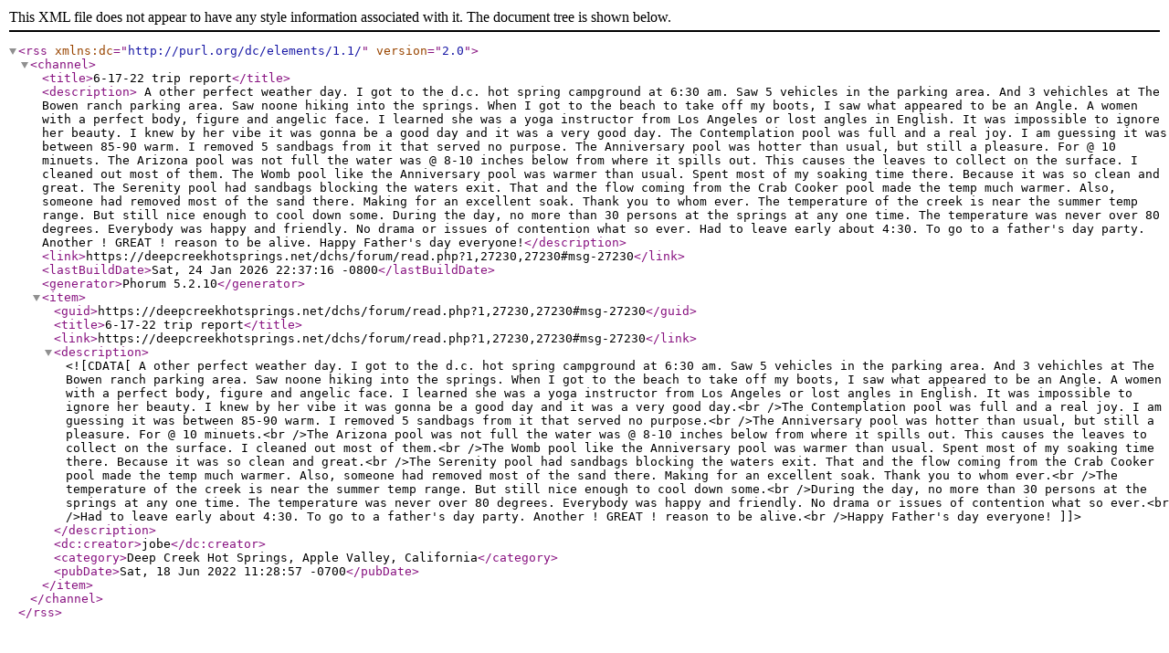

--- FILE ---
content_type: application/xml;
request_url: https://deepcreekhotsprings.net/dchs/forum/feed.php?1,27230,type=rss
body_size: 1109
content:
<?xml version="1.0" encoding="UTF-8"?>
<rss version="2.0" xmlns:dc="http://purl.org/dc/elements/1.1/">
<channel>
<title>6-17-22 trip report</title>
<description> A other perfect weather day. I got to the d.c. hot spring campground at 6:30 am. Saw 5 vehicles in the parking area. And 3 vehichles at The Bowen ranch parking area. Saw noone hiking into the springs. When I got to the beach to take off my boots, I saw what appeared to be an Angle. A women with a perfect body, figure and angelic face. I learned she was a yoga instructor from Los Angeles or lost angles in English. It was impossible to ignore her beauty. I knew by her vibe it was gonna be a good day and it was a very good day. 
The Contemplation pool was full and a real joy. I am guessing it was between 85-90 warm. I removed 5 sandbags from it that served no purpose. 
The Anniversary pool was hotter than usual, but still a pleasure. For @ 10 minuets. 
The Arizona pool was not full the water was @ 8-10 inches below from where it spills out. This causes the leaves to collect on the surface. I cleaned out most of them.
The Womb pool like the Anniversary pool was warmer than usual. Spent most of my soaking time there. Because it was so clean and great.
The Serenity pool had sandbags blocking the waters exit. That and the flow coming from the Crab Cooker pool made the temp much warmer. Also, someone had removed most of the sand there. Making for an excellent soak. Thank you to whom ever.
The temperature of the creek is near the summer temp range. But still nice enough to cool down some.
During the day, no more than 30 persons at the springs at any one time. The temperature was never over 80 degrees. Everybody was happy and friendly. No drama or issues of contention what so ever.
Had to leave early about 4:30. To go to a father's day party. Another ! GREAT ! reason to be alive.
Happy Father's day everyone!</description><link>https://deepcreekhotsprings.net/dchs/forum/read.php?1,27230,27230#msg-27230</link><lastBuildDate>Sat, 24 Jan 2026 22:37:16 -0800</lastBuildDate>
<generator>Phorum 5.2.10</generator>
<item>
<guid>https://deepcreekhotsprings.net/dchs/forum/read.php?1,27230,27230#msg-27230</guid>
<title>6-17-22 trip report</title><link>https://deepcreekhotsprings.net/dchs/forum/read.php?1,27230,27230#msg-27230</link><description><![CDATA[ A other perfect weather day. I got to the d.c. hot spring campground at 6:30 am. Saw 5 vehicles in the parking area. And 3 vehichles at The Bowen ranch parking area. Saw noone hiking into the springs. When I got to the beach to take off my boots, I saw what appeared to be an Angle. A women with a perfect body, figure and angelic face. I learned she was a yoga instructor from Los Angeles or lost angles in English. It was impossible to ignore her beauty. I knew by her vibe it was gonna be a good day and it was a very good day.<br />The Contemplation pool was full and a real joy. I am guessing it was between 85-90 warm. I removed 5 sandbags from it that served no purpose.<br />The Anniversary pool was hotter than usual, but still a pleasure. For @ 10 minuets.<br />The Arizona pool was not full the water was @ 8-10 inches below from where it spills out. This causes the leaves to collect on the surface. I cleaned out most of them.<br />The Womb pool like the Anniversary pool was warmer than usual. Spent most of my soaking time there. Because it was so clean and great.<br />The Serenity pool had sandbags blocking the waters exit. That and the flow coming from the Crab Cooker pool made the temp much warmer. Also, someone had removed most of the sand there. Making for an excellent soak. Thank you to whom ever.<br />The temperature of the creek is near the summer temp range. But still nice enough to cool down some.<br />During the day, no more than 30 persons at the springs at any one time. The temperature was never over 80 degrees. Everybody was happy and friendly. No drama or issues of contention what so ever.<br />Had to leave early about 4:30. To go to a father's day party. Another ! GREAT ! reason to be alive.<br />Happy Father's day everyone!]]></description>
<dc:creator>jobe</dc:creator>
<category>Deep Creek Hot Springs, Apple Valley, California</category><pubDate>Sat, 18 Jun 2022 11:28:57 -0700</pubDate></item>
</channel>
</rss>